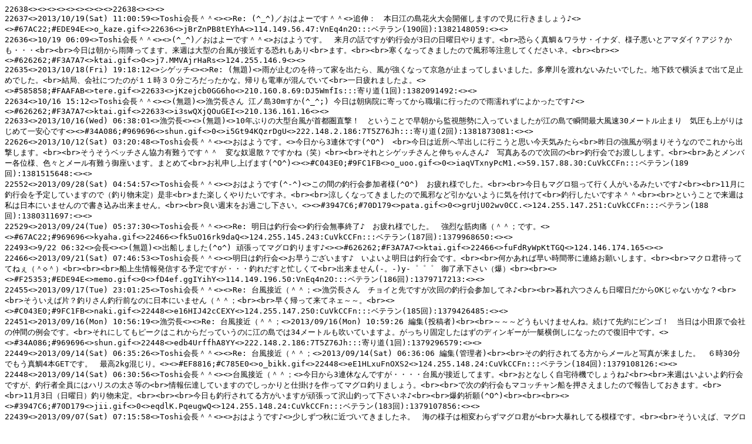

--- FILE ---
content_type: text/plain
request_url: http://turibaka.com/ibbs/ibbsbup.bak
body_size: 17238
content:
22638<><><><><><><><><>22638<><><>
22637<>2013/10/19(Sat) 11:00:59<>Toshi‰ï’·OO<><>Re: (^_^)^‚¨‚Í‚æ[‚Å‚·OO<>’ÇLF@–{“ú]‚Ì“‡‰Ô‰Î‘å‰ïŠJÃ‚µ‚Ü‚·‚Ì‚ÅŒ©‚És‚«‚Ü‚µ‚å‚¤ô<><>#67AC22;#EDE94E<>o_kaze.gif<>22636<>jBrZnPB8tEYhA<>114.149.56.47:VnEq4n2O:::ƒxƒeƒ‰ƒ“(190‰ñ):1382148059:<><>
22636<>10/19 06:09<>Toshi‰ï’·OO<><>(^_^)^‚¨‚Í‚æ[‚Å‚·OO<>‚¨‚Í‚æ‚¤‚Å‚·B@—ˆŒŽ‚Ì˜b‚Å‚·‚ª’Þs‰ï‚ª3“ú‚Ì“ú—j“ú‚â‚è‚Ü‚·B<br>‹°‚ç‚­^‘â•ƒƒ‰ƒTEƒCƒiƒ_A—lŽqˆ«‚¢‚ÆƒAƒ}ƒ_ƒCHƒAƒWH‚©‚àEEE<br><br>¡“ú‚Í’©‚©‚ç‰J~‚Á‚Ä‚Ü‚·B—ˆT‚Í‘åŒ^‚Ì‘ä•—‚ªÚ‹ß‚·‚é‹°‚ê‚à‚ ‚è<br>‚Ü‚·B<br><br>Š¦‚­‚È‚Á‚Ä‚«‚Ü‚µ‚½‚Ì‚Å•—Ž×“™’ˆÓ‚µ‚Ä‚­‚¾‚³‚¢ƒlB<br><br><><>#626262;#F3A7A7<>ktai.gif<>0<>j7.MMVAjrHaRs<>124.255.146.9<><>
22635<>2013/10/18(Fri) 19:18:12<>ƒVƒQƒbƒ`<><>Re: (–³‘è)<>‰J‚ªŽ~‚Þ‚Ì‚ð‘Ò‚Á‚Ä‰Æ‚ðo‚½‚çA•—‚ª‹­‚­‚È‚Á‚Ä‹ž‹}‚ªŽ~‚Ü‚Á‚Ä‚µ‚Ü‚¢‚Ü‚µ‚½B‘½–€ì‚ð“n‚ê‚È‚¢‚Ý‚½‚¢‚Å‚µ‚½B’n‰º“S‚Å‰¡•l‚Ü‚Åo‚Ä‘«Ž~‚ß‚Å‚µ‚½B<br>Œ‹‹ÇA‰ïŽÐ‚É‚Â‚½‚Ì‚ª‚P‚PŽž‚R‚O•ª‚²‚ë‚¾‚Á‚½‚©‚ÈB‹A‚è‚à“dŽÔ‚ª¬‚ñ‚Å‚¢‚Ä<br>ˆê“ú”æ‚ê‚Ü‚µ‚½‚æB<><>#585858;#FAAFAB<>tere.gif<>22633<>jKzejcb0GG6ho<>210.160.8.69:DJ5WmfIs:::Šñ‚è“¹(1‰ñ):1382091492:<><>
22634<>10/16 15:12<>Toshi‰ï’·OO<><>(–³‘è)<>‹™˜J’·‚³‚ñ ]ƒm“‡30m‚·‚©(^_^;) ¡“ú‚Í’©•a‰@‚ÉŠñ‚Á‚Ä‚©‚çEê‚És‚Á‚½‚Ì‚Å‰J”G‚ê‚¸‚É‚æ‚©‚Á‚½‚Å‚·ô<><>#626262;#F3A7A7<>ktai.gif<>22633<>i3swQXjQOuGEI<>210.136.161.16<><>
22633<>2013/10/16(Wed) 06:38:01<>‹™˜J’·<><>(–³‘è)<>10”N‚Ô‚è‚Ì‘åŒ^‘ä•—‚ªŽñ“sŒ—’¼Œ‚I@‚Æ‚¢‚¤‚±‚Æ‚Å‘’©‚©‚çŠÄŽ‹‘Ô¨‚É“ü‚Á‚Ä‚¢‚Ü‚µ‚½‚ª]‚Ì“‡‚ÅuŠÔÅ‘å•—‘¬30ƒ[ƒgƒ‹Ž~‚Ü‚è@‹Cˆ³‚àã‚ª‚è‚Í‚¶‚ß‚ÄˆêˆÀS‚Å‚·<><>#34A086;#969696<>shun.gif<>0<>i5Gt94KQzrDgU<>222.148.2.186:7T5Z76Jh:::Šñ‚è“¹(2‰ñ):1381873081:<><>
22626<>2013/10/12(Sat) 03:20:48<>Toshi‰ï’·OO<><>‚¨‚Í‚æ‚¤‚Å‚·B<>¡“ú‚©‚ç3˜A‹x‚Å‚·(^O^)@<br>¡“ú‚Í‹ßŠ‚ÖŠÆo‚µ‚És‚±‚¤‚ÆŽv‚¢¡“V‹C‚Ý‚½‚ç<br>ð“ú‚Ì‹­•—‚ªŽã‚Ü‚è‚»‚¤‚È‚Ì‚Å‚±‚ê‚©‚çoŒ‚‚µ‚Ü‚·B<br><br>‚»‚¤‚»‚¤ƒxƒbƒ`‚³‚ñ‹¦—Í—L“ï‚¤‚Å‚·OO@•Ï‚È“z‘ÞŽUH‚Å‚·‚©‚ËiÎj<br><br>‚»‚ê‚ÆƒVƒQƒbƒ`‚³‚ñ‚ÆL‚¿‚á‚ñ‚³‚ñô@ŽÊ^‚ ‚é‚Ì‚ÅŽŸ‰ñ‚Ì<br>’Þs‰ï‚Å‚¨“n‚µ‚µ‚Ü‚·B<br><br>‚ ‚Æƒƒ“ƒo[ŠeˆÊ—lAFX‚Æƒ[ƒ‹—L“ï‚¤ŒäÀ‚¢‚Ü‚·B‚Ü‚Æ‚ß‚Ä<br>‚¨—ç\‚µã‚°‚Ü‚·(^O^)<><>#C043E0;#9FC1FB<>o_uoo.gif<>0<>iaqVTxnyPcM1.<>59.157.88.30:CuVkCCFn:::ƒxƒeƒ‰ƒ“(189‰ñ):1381515648:<><>
22552<>2013/09/28(Sat) 04:54:57<>Toshi‰ï’·OO<><>‚¨‚Í‚æ‚¤‚Å‚·(^-^)<>‚±‚ÌŠÔ‚Ì’Þs‰ïŽQ‰ÁŽÒ—l(^O^)@‚¨”æ‚ê—l‚Å‚µ‚½B<br><br>¡“ú‚àƒ}ƒOƒ‘_‚Á‚Äs‚­l‚ª‚¢‚é‚Ý‚½‚¢‚Å‚·ô<br><br>11ŒŽ‚É’Þs‰ï‚ð—\’è‚µ‚Ä‚¢‚Ü‚·‚Ì‚Åi’Þ‚è•¨–¢’èj¥”ñ<br>‚Ü‚½Šy‚µ‚­‚â‚è‚½‚¢‚Å‚·ƒlB<br><br>—Á‚µ‚­‚È‚Á‚Ä‚«‚Ü‚µ‚½‚Ì‚Å•—Ž×‚È‚Çˆø‚©‚È‚¢‚æ‚¤‚É‹C‚ð•t‚¯‚Ä<br>’Þs‚µ‚½‚¢‚Å‚·ƒlOO<br><br>‚Æ‚¢‚¤‚±‚Æ‚Å—ˆT‚ÍŽ„‚Í“ú–{‚É‚¢‚Ü‚¹‚ñ‚Ì‚Å‘‚«ž‚Ýo—ˆ‚Ü‚¹‚ñB<br><br>—Ç‚¢T––‚ð‚¨‰ß‚²‚µ‰º‚³‚¢B<><>#3947C6;#70D179<>pata.gif<>0<>grUjU02wv0CC.<>124.255.147.251:CuVkCCFn:::ƒxƒeƒ‰ƒ“(188‰ñ):1380311697:<><>
22529<>2013/09/24(Tue) 05:37:30<>Toshi‰ï’·OO<><>Re: –¾“ú‚Í’Þs‰ï<>’Þs‰ï–³Ž–I—¹ô@‚¨”æ‚ê—l‚Å‚µ‚½B@‹­—ó‚È‹Ø“÷’ÉiOOG‚Å‚·B<><>#67AC22;#969696<>kyaha.gif<>22466<>fk5uO16rk9daQ<>124.255.145.243:CuVkCCFn:::ƒxƒeƒ‰ƒ“(187‰ñ):1379968650:<><>
22493<>9/22 06:32<>‰ï’·<><>(–³‘è)<>o‘D‚µ‚Ü‚µ‚½(^o^) Šæ’£‚Á‚Äƒ}ƒOƒ’Þ‚è‚Ü‚·ô<><>#626262;#F3A7A7<>ktai.gif<>22466<>fuFdRyWpKtTGQ<>124.146.174.165<><>
22466<>2013/09/21(Sat) 07:46:53<>Toshi‰ï’·OO<><>–¾“ú‚Í’Þs‰ï<>‚¨‘‚¤‚²‚´‚¢‚Ü‚·ô@‚¢‚æ‚¢‚æ–¾“ú‚Í’Þs‰ï‚Å‚·B<br><br>‰½‚©‚ ‚ê‚Î‘‚¢ŽžŠÔ‘Ñ‚É˜A—‚¨Šè‚¢‚µ‚Ü‚·B<br><br>ƒ}ƒNƒŒN‘Ò‚Á‚Ä‚Ä‚Ë‚¥iOžOj<br><br><br>‘Dã¶î•ñ”­M‚·‚é—\’è‚Å‚·‚ªEEE’Þ‚ê‚¾‚·‚Æ–Z‚µ‚­‚Ä<br>o—ˆ‚Ü‚¹‚ñ(-B-)y-KKK@Œä—¹³‰º‚³‚¢i”šj<br><br><><>#F25353;#EDE94E<>memo.gif<>0<>fD4ef.ggIYihY<>114.149.196.50:VnEq4n2O:::ƒxƒeƒ‰ƒ“(186‰ñ):1379717213:<><>
22455<>2013/09/17(Tue) 23:01:25<>Toshi‰ï’·OO<><>Re: ‘ä•—Ú‹ßiOOG<>‹™˜J’·‚³‚ñ@ƒ`ƒ‡ƒC‚Ææ‚Å‚·‚ªŽŸ‰ñ‚Ì’Þs‰ïŽQ‰Á‚µ‚Äƒlô<br><br>•é‚ê˜Z‚Â‚³‚ñ‚à“ú—j“ú‚¾‚©‚çOK‚¶‚á‚È‚¢‚©‚ÈH<br><br>‚»‚¤‚¢‚¦‚Î•ÐH’Þ‚è‚³‚ñ’Þs‘O‚È‚Ì‚É“ú–{‚É‚¢‚Ü‚¹‚ñiOOG<br><br>‘‚­‹A‚Á‚Ä—ˆ‚ÄƒlƒF``B<br><><>#C043E0;#9FC1FB<>naki.gif<>22448<>e16HIJ42cCEXY<>124.255.147.250:CuVkCCFn:::ƒxƒeƒ‰ƒ“(185‰ñ):1379426485:<><>
22451<>2013/09/16(Mon) 10:56:19<>‹™˜J’·<><>Re: ‘ä•—Ú‹ßiOOG<>2013/09/16(Mon) 10:59:26 •ÒW(“ŠeŽÒ)<br><br>```‚Ç‚¤‚à‚¢‚¯‚Ü‚¹‚ñ‚ËB‘±‚¯‚Äæ–ñ‚Éƒrƒ“ƒSI@“–“ú‚Í¬“cŒ´‚Å‰ïŽÐ‚Ì’‡ŠÔ‚Ì—á‰ï‚Å‚·B<br>‚»‚ê‚É‚µ‚Ä‚àƒs[ƒN‚Í‚±‚ê‚©‚ç‚¾‚Á‚Ä‚¢‚¤‚Ì‚É]‚Ì“‡‚Å‚Í34ƒ[ƒgƒ‹‚à‚¢‚Ä‚¢‚Ü‚·‚æB‚ª‚Á‚¿‚èŒÅ’è‚µ‚½‚Í‚¸‚ÌƒfƒBƒ“ƒM[‚ªˆê’ø‰¡“|‚µ‚É‚È‚Á‚½‚Ì‚Å•œ‹Œ’†‚Å‚·B<><>#34A086;#969696<>shun.gif<>22448<>edb4UrffhA8YY<>222.148.2.186:7T5Z76Jh:::Šñ‚è“¹(1‰ñ):1379296579:<><>
22449<>2013/09/14(Sat) 06:35:26<>Toshi‰ï’·OO<><>Re: ‘ä•—Ú‹ßiOOG<>2013/09/14(Sat) 06:36:06 •ÒW(ŠÇ—ŽÒ)<br><br>‚»‚Ì’Þs‚³‚ê‚Ä‚é•û‚©‚çƒ[ƒ‹‚ÆŽÊ^‚ª—ˆ‚Ü‚µ‚½B@‚UŽž30•ª‚Å‚à‚¤^‘â4–{GET‚Å‚·B@Å‚2kg¬‚¶‚èB<><>#EF8816;#C785E0<>o_bikk.gif<>22448<>eE1HLxuFnOXS2<>124.255.148.24:CuVkCCFn:::ƒxƒeƒ‰ƒ“(184‰ñ):1379108126:<><>
22448<>2013/09/14(Sat) 06:30:56<>Toshi‰ï’·OO<><>‘ä•—Ú‹ßiOOG<>¡“ú‚©‚ç3˜A‹x‚È‚ñ‚Å‚·‚ªEEEE‘ä•—‚ªÚ‹ß‚µ‚Ä‚Ü‚·B<br>‚¨‚Æ‚È‚µ‚­Ž©‘î‘Ò‹@‚Å‚µ‚å‚¤‚Ëô<br><br>—ˆT‚Í‚¢‚æ‚¢‚æ’Þs‰ï‚Å‚·‚ªA’ÞsŽÒ‘Sˆõ‚É‚ÍƒnƒŠƒX‚Ì‘¾‚³“™‚Ì<br>î•ñ“`’B‚µ‚Ä‚¢‚Ü‚·‚Ì‚Å‚µ‚Á‚©‚è‚ÆŽdŠ|‚¯‚ðì‚Á‚Äƒ}ƒOƒ’Þ‚è‚Ü‚µ‚å‚¤B<br><br>‚ÅŽŸ‚Ì’Þs‰ï‚àƒ}ƒRƒbƒ`ƒƒƒ“‘D‚ð‰Ÿ‚³‚¦‚Ü‚µ‚½‚Ì‚Å•ñ‚µ‚Ä‚¨‚«‚Ü‚·B<br><br>11ŒŽ3“úi“ú—j“új’Þ‚è•¨–¢’èB<br><br><br>¡“ú‚à’Þs‚³‚ê‚Ä‚é•û‚ª‚¢‚Ü‚·‚ªŠæ’£‚Á‚Ä‘òŽR’Þ‚Á‚Ä‰º‚³‚¢ƒlô<br><br>”š’Þ‹FŠè(^O^)<br><br><br><><>#3947C6;#70D179<>jii.gif<>0<>eqdlK.PqeugwQ<>124.255.148.24:CuVkCCFn:::ƒxƒeƒ‰ƒ“(183‰ñ):1379107856:<><>
22439<>2013/09/07(Sat) 07:15:58<>Toshi‰ï’·OO<><>‚¨‚Í‚æ‚¤‚Å‚·ô<>­‚µ‚¸‚ÂH‚É‹ß‚Ã‚¢‚Ä‚«‚Ü‚µ‚½ƒlB@ŠC‚Ì—lŽq‚Í‘Š•Ï‚í‚ç‚¸ƒ}ƒOƒŒN‚ª<br>‘å–\‚ê‚µ‚Ä‚é–Í—l‚Å‚·B<br><br>‚»‚¤‚¢‚¦‚ÎAƒ}ƒOƒ‚Éˆ³“|‚³‚ê‚Äƒƒ‰ƒT‚Ì˜b‚ª‘S‘Ro‚Ä‚Ü‚¹‚ñ‚ªAƒCƒiƒ_‚É<br>¬‚¶‚Á‚Ä’Þ‚ê‚Ä‚é‚æ‚¤‚Å‚·B<br><br>‚¢‚¸‚ê‚É‚µ‚Ä‚à‘å‚«‚¢‹›’Þ‚è‚½‚¢‚Å‚·B<br><br>¡“ú‚Í‚±‚ê‚©‚ç‹v‚µ‚Ô‚è‚É’ë‘|œ‚µ‚Ü‚·EEE­‚µ‚¾‚¯(^O^)<br><br>‚Æ‚¢‚¤‚±‚Æ‚Å—Ç‚¢T––‚ð‚¨‰ß‚²‚µ‰º‚³‚¢ô<><>#34A086;#FAAFAB<>o_kaze.gif<>0<>dEbzEvpHNixu6<>59.157.88.142:CuVkCCFn:::ƒxƒeƒ‰ƒ“(182‰ñ):1378505758:<><>
22434<>9/3 12:52<>‰ï’·OO<><>(–³‘è)<>1–¼ŽQ‰Á‚Å’÷‚ßØ‚è‚µ‚Ü‚µ‚½(^Þ^) ‚ ‚è‚ª‚Æ‚¤‚²‚´‚¢‚Ü‚µ‚½(^o^)<><>#626262;#F3A7A7<>ktai.gif<>22422<>cmD6WcrLRVp9c<>124.146.175.5<><>
22427<>2013/08/19(Mon) 19:32:31<>Toshi‰ï’·OO<><>Re: ’Þs‰ï‚Ì‚¨’m‚ç‚¹<>‚ ‚Æ‚P–¼‹}•åOO@‚¨‹}‚¬‰º‚³‚¢ô<><>#EF8816;#70D179<>r_bakusho.gif<>22422<>a/5XLxJuZyylo<>124.255.148.138:CuVkCCFn:::ƒxƒeƒ‰ƒ“(180‰ñ):1376908351:<><>
22422<>2013/08/15(Thu) 22:28:10<>Toshi‰ï’·OO<><>’Þs‰ï‚Ì‚¨’m‚ç‚¹<>9ŒŽ22“úi“újŠJÃ‚Ì’Þs‰ï‚Íl”‚É‚È‚è‚Ü‚µ‚½‚Ì‚Å’÷Ø‚Ü‚·B<br><br>—L“ï‚¤ŒäÀ‚¢‚Ü‚µ‚½B<><>#3947C6;#70D179<>o_kaze.gif<>0<>aQdC5eQf310CQ<>124.255.148.138:CuVkCCFn:::ƒxƒeƒ‰ƒ“(177‰ñ):1376573290:<><>
22432<>2013/08/31(Sat) 06:57:45<>Toshi‰ï’·OO<><>—ˆŒŽ‚Ì’Þs‰ïÚ×<>‚¨‘‚¤‚²‚´‚¢‚Ü‚·B@‘Š•Ï‚í‚ç‚¸¡“ú‚à‹‚¢‚Å‚·OO<br><br>—ˆŒŽ‚Ì’Þs‰ï‚Å‚·‚ª’Þ‚è•¨‚Íƒ}ƒOƒ’Þ‚è‚Å‚·B<br>ƒJƒcƒI‚Í‚â‚è‚Ü‚¹‚ñB<br><br>‚Å—lŽqˆ«‚¢‚Æ’Þ‚è•¨‚ðƒƒ‰ƒT‚É•ÏXB<br><br>‚Åƒƒ‰ƒT‚àˆ«‚¢‚Æ[‚¢Š‚ÖŒÜ–Ú’Þ‚èB<br><br>ƒ}ƒOƒ‚Í’ÞsŽÒ‚Ì’N‚©‚ª’Þ‚ê‚½‚çÙ‚¢‚ÄŽQ‰ÁŽÒ‘Sˆõ‚Å•ª”z‚µ‚Ü‚·B<br><br>‘òŽR’Þ‚Á‚½‚ç‘å•Ï‚Å‚·‚¯‚ÇEEEEB<br><br>‚Æ‚¢‚¤Ž–‚Å¡“ú‚Íó‘‚Ö‚¢‚Á‚Ä‚«‚Ü`‚·B’Þ‹ï‰®‚³‚ñ‚É‚à<br>s‚«‚Ü‚·B<br><br>—~‚µ‚¢•¨‚ª‚ ‚ê‚Î”ƒ‚Á‚Ä‚¨‚«‚Ü‚·‚Ì‚Å‘‚ß‚É‚²˜A—‚ðOO<br><br>—Ç‚¢T––‚ð‚¨‰ß‚²‚µ‰º‚³`‚¢(^O^)<><>#C043E0;#FBB85E<>shun.gif<>0<>cz3I4AjA67Gvw<>124.255.145.8:CuVkCCFn:::ƒxƒeƒ‰ƒ“(181‰ñ):1377899865:<><>
22430<>8/24 16:40<>‰ï’·OO<><>(–³‘è)<>’x‚­‚È‚è‚Ü‚µ‚½(^^U ’Þ‰Ê‚Íƒ}ƒOƒ–V‚³‚ñ‚Å‚µ‚½iOOG<><>#626262;#F3A7A7<>ktai.gif<>22429<>bVn.vHIoFZcTA<>124.146.175.20<><>
22429<>8/23 06:55<>‰ï’·OO<><>o‘D(^o^)<>ƒ}ƒOƒŒN’Þ‚ê‚é‚©‚È(^o^)  ŠCãƒxƒ^“â ‰_ •—‚ª‚¢‚¢Š´‚¶(^Þ^)  ”ò‚Ñ‹›ŒN‘òŽR’µ‚Ë‚Ä‚Ü‚·(^Þ^)<><>#626262;#F3A7A7<>ktai.gif<>0<>bAWoVkuzphOX.<>124.146.175.3<><>
22426<>2013/08/18(Sun) 08:06:13<>Toshi‰ï’·OO<><>Re: ‚¨‚Í‚æ`‚Å‚·(^-^)<>‚¨‘‚¤‚²‚´‚¢‚Ü‚·B@–²’Þ‚èl‚³‚ñô‰‚ß‚Ü‚µ‚ÄOO@¶î•ñ‚Å‚µ‚å‚¤‚©H<br><br>ƒAƒCƒeƒ€w“ü‚µ‚½‚Ì‚Å‘¬U‚ÅoŒ‚‚µ‚½‚¢‚Æ‚±‚ë‚Å‚·OO<br><br>‚È‚ñ‚¾‚©“–‚½‚ê‚ÎƒfƒJƒC‚Ì‘½‚»‚¤‚Å‚·ƒlô<br><br>Šy‚µ‚Ý‚Å‚·B@‘‚«ž‚Ý—L“ï‚¤ŒäÀ‚¢‚Ü‚·B<><>#3947C6;#FBB85E<>o_niya.gif<>22424<>aKo56uyt69BBY<>124.255.148.138:CuVkCCFn:::ƒxƒeƒ‰ƒ“(179‰ñ):1376780773:<><>
22425<>8/17 12:14<>–²’Þ‚èl<><>(–³‘è)<>‰ï’·‚³‚ñ ‚Í‚¶‚ß‚Ü‚µ‚Ä ¡ƒ}ƒOƒã‚°‚Ü‚µ‚½‚æ<br>‘‚­øÙøÙs‚«‚Ü‚µ‚å‚¤II<><>#626262;#F3A7A7<>ktai.gif<>22424<>aSt9IU/wQKWM2<>124.146.175.54<><>
22424<>2013/08/17(Sat) 05:17:52<>Toshi‰ï’·OO<><>‚¨‚Í‚æ`‚Å‚·(^-^)<>–ˆ“ú‹‚¢‚Å‚·‚ªŠF‚³‚ñŒ³‹C‚Å‚µ‚å‚¤‚©H<br><br>æ“úƒRƒ}ƒZƒ}ƒOƒ‚ÌƒAƒCƒeƒ€‚ð’Þ‹ï‰®‚³‚ñ‚ÅŒ©‚Â‚¯‚Ä‘¬U‚Å<br>w“ü‚µ‚Ü‚µ‚½B<br><br>‚±‚ê‚ÅoŒ‚‚¢‚Â‚Å‚àOK‚Å‚·B@ð“ú‚Æ–{“ú‚ÍŽdŽ–‚Å‚·‚Ì‚Å<br><br>‘ã‹x‚ª‚ ‚é‚Ì‚Åˆê“x‹ß‚¢‚¤‚¿‚É•½“ú‚És‚±‚¤‚ÆŽv‚Á‚Ä‚Ü‚·(^O^)<br><br><br>”M’†Ç‚É‹C‚ð•t‚¯‚Ä—Ç‚¢T––‚ð‚¨‰ß‚²‚µ‰º‚³‚¢B<br><br><><>#67AC22;#C785E0<>wana.gif<>0<>aWSI.2qv4kYDU<>124.255.148.138:CuVkCCFn:::ƒxƒeƒ‰ƒ“(178‰ñ):1376684272:<><>
22423<>2013/08/16(Fri) 05:34:37<>akio<><>Re: ‚¨‚Í‚æ‚¤‚Å‚·(^O^)<>‹™˜J’·‚³‚ñ‚Ì•¶Žš‰»‚¯‚ÍAƒuƒ‰ƒEƒU‚ÌƒGƒ“ƒR[ƒh‚ÌÝ’è‚©‚ÆŽv‚¢‚Ü‚·B<><>#585858;#FAAFAB<>fuki.gif<>22412<>aDWJTeVT0wUZI<>122.103.142.152:5DEQNngk:::Šñ‚è“¹(1‰ñ):1376598877:<><>
22416<>2013/08/06(Tue) 19:21:25<>Toshi‰ï’·OO<><>Re: ‚¨‚Í‚æ‚¤‚Å‚·(^O^)<>’Þ‰Êî•ñ•¶Žš‰»‚¯‚µ‚Ä‚¢‚Ü‚¹‚ñ‚æOO@‚½‚Á‚½¡ÄŠm”FÏ‚Å‚·B<><>#67AC22;#70D179<>ippuk.gif<>22412<>.L04QZHSIMWzo<>124.255.148.176:CuVkCCFn:::ƒxƒeƒ‰ƒ“(174‰ñ):1375784485:<><>
22415<>2013/08/06(Tue) 19:18:48<>Toshi‰ï’·OO<><>Re: ‚¨‚Í‚æ‚¤‚Å‚·(^O^)<>‹™˜J’·‚³‚ñEEE–{“ú‚»‚±‚ÌêŠs‚«‚Ü‚µ‚½ô@ŽdŽ–‚Å‚Å‚·‚ªEEiOOG<br><><>#EF8816;#70D179<>o_bikk.gif<>22412<>.ig2HS.Y3TBRs<>124.255.148.176:CuVkCCFn:::ƒxƒeƒ‰ƒ“(173‰ñ):1375784328:<><>
22414<>2013/08/06(Tue) 16:33:06<>‹™˜J’·<><>Re: ‚¨‚Í‚æ‚¤‚Å‚·(^O^)<>•é‚ê˜Z‚Â‚³‚ñ¨‚½‚­‚³‚ñ@Ž„¨‚T‚P@‚¿‚È‚Ý‚É’Þ‚èÀ‚Íæ“ú‰ï’·‚ª‚â‚Á‚Ä‚¢‚½‚Æ‚±‚ë‚Å‚·B@‚»‚ê‚É‚µ‚Ä‚à’Þ‰Êî•ñ‚ª•¶Žš‰»‚¯‚µ‚Ä‚È‚¨‚è‚Ü‚¹‚ñ‚ËB<><>#34A086;#70D179<>waku.gif<>22412<>.YOjIteWkthmI<>123.220.40.241:IrR5KEZs:::Šñ‚è“¹(1‰ñ):1375774386:<><>
22413<>2013/08/05(Mon) 06:14:52<>Toshi‰ï’·OO<><>Re: ‚¨‚Í‚æ‚¤‚Å‚·(^O^)<>‹Ù‹}‘¬•ñ(^O^)<br><br>ð“úA‹™˜J’·‚³‚ñ‚Æ•é‚ê˜Z‚Â‚³‚ñ‚ªƒtƒO’Þs‚Å70–{GET‚µ‚½‚»‚¤‚Å‚·B<br><br>Ž„‚ÍEEEŠÖ‰zŽ©“®ŽÔ“¹‚Å•æŽQ‚è‚Å‚µ‚½iOOG<><>#3947C6;#9FC1FB<>peko.gif<>22412<>.mI9WrpyIYjmQ<>124.255.146.245:CuVkCCFn:::ƒxƒeƒ‰ƒ“(172‰ñ):1375650892:<><>
22412<>8/3 06:49<>Toshi‰ï’·OO<><>‚¨‚Í‚æ‚¤‚Å‚·(^O^)<>ƒRƒ}ƒZ‚ÌƒJƒcƒIŒNð“ú‚©‚ç‰ð‹Ö‚Å’Þ‰Êo‚Ä‚Ü‚·ƒlB@ƒLƒƒWŒN‚à’Þ‚ê‚½‚è<br>ƒJƒWƒL’Þ‚Á‚½l‚à‚¢‚é‚æ‚¤‚Å‚·B<br><br>—á‚ÌêŠ‚Å‚Íƒƒ‰ƒT‚ª’Þ‚ê‚¾‚µ‚Ä‚¢‚Â”š”­‚·‚é‚©(^O^)<br><br>‚±‚ê‚©‚çŠy‚µ‚Ý‘‚¦‚Ü‚·ƒlB@<><>#626262;#F3A7A7<>ktai.gif<>0<>.YfWveZMkEYRE<>124.255.147.219<><>
22418<>2013/08/10(Sat) 06:46:37<>Toshi‰ï’·OO<><>‚¨‘‚¤‚²‚´‚¢‚Ü‚·B<>¡“ú‚©‚çŽ„‚Í‚¨–~‹x‚ÝSTRT‚Å‚·‚ªAT––‚ÉŽdŽ–‚ªEEEiOOG<br><br>‚»‚Ì‘ã‹x‚Å•½“ú‚ÉŠÆo‚µ‚És‚±‚¤‚©‚È‚Á‚ÄŸŽè‚ÉŽv‚Á‚Ä‚Ü‚·‚ªEEEEB<br><br>‚µ‚©‚µA–ˆ“ú‹‚¢‚Å‚·‚ËB<br><br>‘Š–Í˜p‚Í¡ƒ}ƒOƒƒ‰ƒbƒVƒ…‚Å‚·ô@“–‚½‚ê‚Î20kgƒI[ƒo[‚ªƒ^ƒbƒvƒŠ<br>Žæ‚ê‚»‚¤‚Å‚·B@‚µ‚©‚àEEEEƒRƒ}ƒZ‚ÅB<br><br><br>—ˆŒŽ‚Å‚·‚ª‚¢‚æ‚¢‚æ’Þs‰ïŠJÃ‚µ‚Ü‚·B“–‘Rƒ}ƒOƒ‘_‚¢‚Ì—\’è‚Å‚·‚ª<br>—lŽq‚Å’Þ‚è•¨•Ï‰»‚·‚é‚©‚àƒlB<br><br><br>9ŒŽ22“úi“ú—j“új‚Å‚·BŽd—§‚Ä‚Å‚·‚ªl”ŒÀ’è‘‚¢‚à‚ÌŸ‚¿H<br><br>‘D‚Í‚¢‚Â‚à‚Ìƒ}ƒRƒbƒ`ƒƒƒ“‘D‚Å‚·B<br><br>‘‚ß‚ÌŒä˜A—‚¨‘Ò‚¿‚µ‚Ä‚¨‚è‚Ü‚·B<br><br>Ú×‚Í’Þs‰ï‚Ì‚¨’m‚ç‚¹EEEŒ©‚Äƒl(^O^)<><>#F25353;#9FC1FB<>o_uoo.gif<>0<>/9uu3MhZgS/N6<>124.255.145.5:CuVkCCFn:::ƒxƒeƒ‰ƒ“(176‰ñ):1376084797:<><>
22417<>2013/08/06(Tue) 19:22:09<>Toshi‰ï’·OO<><>‘å•ÏOO<>ƒRƒ}ƒZ‚Åƒ}ƒOƒ‚ªH‚Á‚Ä‚é‚¼`B<><>#67AC22;#70D179<>peko.gif<>0<>.rHF.JMncnNpw<>124.255.148.176:CuVkCCFn:::ƒxƒeƒ‰ƒ“(175‰ñ):1375784529:<><>
22410<>7/27 07:00<>Toshi‰ï’·OO<><>‚¨‘‚¤‚²‚´‚¢‚Ü‚·B<>¡’©‚·‚²‚¢‰J‚ª~‚Á‚ÄƒrƒbƒNƒŠ‚µ‚Ä‹N‚«‚¿‚á‚¢‚Ü‚µ‚½(^_^;)<br>‚»‚ÌŒã‚Ü‚¾‘’©7Žž‘O‚Å‚·‚ª‚à‚¤‹‚¢OO<br><br>‚±‚ÌŠÔ‚ÌƒJƒcƒI‚ÍŠy‚µ‚©‚Á‚½‚Ì‚Å‚·‚ªA¡“x‚ÍƒLƒƒW‚ª¬‚¶‚èŽn‚ß‚½<br>–Í—l‚Å‚·ô<br><br>—ˆŒŽ‚©‚çƒRƒ}ƒZ‚ÅƒJƒcƒI‘_‚¢‚ª‘S‘DŠJŽn‚É‚È‚é‚æ‚¤‚Å‚·‚Ì‚Å—lŽq‚Å<br>‚Ü‚½s‚±‚¤‚ÆŽv‚Á‚Ä‚Ü‚·OO<br><><>#626262;#F3A7A7<>ktai.gif<>0<>9eBdMXd5.ZUQo<>124.255.145.57<><>
22408<>7/20 09:02<>‰ï’·<><>(–³‘è)<>ƒQƒbƒg(^o^)<><>#626262;#F3A7A7<>ktai.gif<>22407<>8W8unfk5gJH8E<>124.146.175.47<><>
22407<>2013/07/20(Sat) 03:45:34<>Toshi‰ï’·OO<><>‚¨‘‚¤‚²‚´‚¢‚Ü‚·H<>‘’©4Žž‘O‚È‚Ì‚Å‚Ü‚¾ŠF‚³‚ñQ‚Ä‚Ü‚·ƒlB<br><br>‹}ç¯ƒJƒcƒI’Þ‚ès‚Á‚Ä‚«‚Ü`‚·B<br><br>ŒQ‚ê‚ª‚¢‚Á‚Ï‚¢‚¢‚ê‚Î‚¢‚¢‚¯‚ÇEEEEB<br><br><><>#67AC22;#C785E0<>ippuk.gif<>0<>8on4/.eNfWkW.<>124.255.148.11:CuVkCCFn:::ƒxƒeƒ‰ƒ“(171‰ñ):1374259534:<><>
22403<>7/14 12:44<>‰ï’·<><>(–³‘è)<>ƒ^ƒbƒvƒŠ’Þ‚è‚Ü‚µ‚½ô ¡‚©‚ç`–ß‚è‚Ü‚·(^o^)<><>#626262;#F3A7A7<>ktai.gif<>22402<>7h37OHz9Ww/oY<>202.229.176.46<><>
22402<>7/14 05:11<>‰ï’·OO<><>¶î•ñ<>ƒ}ƒW‚ÅŠCã‚Ít Š¦‚¢(~_~;<br><br><br><><>#626262;#F3A7A7<>ktai.gif<>0<>7OJ3HiB2FGum.<>124.146.175.21<><>
22401<>2013/07/13(Sat) 06:27:39<>Toshi‰ï’·OO<><>–¾“ú‚Í’Þs‰ï<>‹vX‚ÉŠF‚ÅƒtƒO’Þ‚ès‚Á‚Ä—ˆ‚Ü`‚·B<br><br>¡‰ñƒtƒO‚Æ‚¢‚¦‚ÎŽ„‚ÉƒtƒO‚Ì–£—Í‚ð‹³‚¦‚Ä‚­‚ê‚½•é‚êƒ€ƒc‚³‚ñ‚Æ<br>•ÐH’Þ‚è‚³‚ñ‚ÆL‚¿‚á‚ñ‚Æ‹v‹v‚É‹™˜J’·‚³‚ñô@5–¼‚ÅoŒ‚‚Å‚·B<br><br>¡‚©‚çƒƒNƒƒN‚µ‚Ä‚Ü‚·OO@‹‚¢‚¯‚ÇŠæ’£‚è‚Ü‚µ‚åô<br><br>‚Æ‚¢‚¤Ž–‚Å—Ç‚¢˜A‹x‚ð‚¨‰ß‚²‚µ‰º‚³‚¢B<br><br>‚»‚ê‚ÆEEEEEEƒJƒcƒIŒNƒnƒ“ƒp‚È‚­˜p“à‚É“ü‚Á‚Ä‚«‚Ü‚µ‚½B<br>–^‘D’·‚©‚ç¶î•ñ‚à‚ç‚¢‚Ü‚µ‚½B@‚»‚ë‚»‚ëoŒ‚H<br><><>#3947C6;#70D179<>goo.gif<>0<>7lnWNMDR5WAQs<>124.255.147.178:CuVkCCFn:::ƒxƒeƒ‰ƒ“(170‰ñ):1373664459:<><>
22398<>7/9 18:17<>Toshi‰ï’·OO<><>–{“ú‚Ì‹C‰·<>ƒ}ƒjƒ‰ 30Ž<br>ƒoƒ“ƒRƒN 30Ž<br>ƒnƒmƒC 32Ž<br>ƒWƒƒƒJƒ‹ƒ^ 28Ž<br>ƒJƒ‰ƒ` 34Ž<br>ƒeƒwƒ‰ƒ“ 33Ž<br>ƒ}ƒXƒJƒbƒg 36Ž<br>ƒƒbƒJ 38Ž<br>ƒJƒCƒ 34Ž<br><br>ŽR—œŒ§bBŽs 39.1ŽiOOG<br><><>#626262;#F3A7A7<>ktai.gif<>0<>6dV06v5Dwo3mQ<>114.149.170.234<><>
22397<>7/9 16:32<>‚Ä‚Á‚¿‚á‚ñ‚Å‚·<><>ƒ}ƒOƒH<>s‚Á‚Ä‚±‚æ‚Á‚Æ(*P[P)<><>#626262;#F3A7A7<>ktai.gif<>22396<>68EGKG2Y1xPMA<>210.153.84.208<><>
22396<>7/9 06:52<>Toshi‰ï’·OO<><>î•ñOO<>8“úð“ú‚Éƒ}ƒRƒbƒ`ƒƒƒ“‘D’·‚Ì‘D‚Å45kg‚Ìƒ}ƒOƒGET‚µ‚½•û‚ª‚¢‚é‚»‚¤‚Å‚·B<br>‚Â‚¢‚Éƒ}ƒOƒƒtƒB[ƒo[‚©‚ÈHHH<><>#626262;#F3A7A7<>ktai.gif<>0<>6xj2nqJggyFRw<>59.157.88.122<><>
22395<>7/6 12:40<>Toshi‰ï’·OO<><>(–³‘è)<>–{“ú”~‰J–¾‚¯‚µ‚Ü‚·‚½(^o^) ‰Ä‚Å`‚·(^Þ^)<><>#626262;#F3A7A7<>ktai.gif<>22394<>637qS8xF8qUqQ<>210.136.161.172<><>
22394<>7/6 07:47<>Toshi‰ï’·OO<><>‚¨‚Í‚æ‚¤‚Å‚·B<>’©‚©‚çD“V‹C‚Å‚·‚Ëô@‚ÆŒ¾‚¤‚©EEE‚à‚¤‹‚¢OO<br><br>—ˆT‚Í‚¢‚æ‚¢‚æƒtƒO’Þ‚è‚Å‚·(^_^)@•é‚êƒ€ƒcŽt ‚Ì”š—ô’Þ‰Ê‚ð<br>–Ú•W‚ÉŠæ’£‚è‚Ü‚·B@¡‰ñƒƒ“ƒo[4–¼‚Å‚Ì’Þs‚Å‚·B<br><br>‘’©‚©‚çŽdŠ|‚¯ì‚Á‚Ä‚Ü‚·ô@<br><br>‚Å‚Í—Ç‚¢T––‚ð‚¨‰ß‚²‚µ‰º‚³‚¢B<><>#626262;#F3A7A7<>ktai.gif<>0<>6qa7FpBGv2HcM<>59.157.68.54<><>
22391<>2013/07/01(Mon) 06:02:43<>Toshi‰ï’·OO<><>Re: ‚©‚È‚è‹v‚µ‚Ô‚è‚Å‚·<>‚Ð‚ë‚³‚ñô@Œ³‹C‚Å‚·‚©H@Ì‚Å‚·‚ªEê‚©‚ç•à‚¢‚Ä‚·‚®‚ÌêŠ‚Éì‚ª‚ ‚è<br>’‹‹x‚Ý‚ÆŽdŽ–‹A‚è‚É–ˆ“ú‚Ì‚æ‚¤‚É‚â‚Á‚Ä‚Ü‚µ‚½B<br><br>Hƒpƒ“‚ÌŽ¨‚ð•t‚¯‚Ä“Š‚°‚½‚èA‹z‚¢ž‚Ý‚ÍŽs”Ì‚Ì‰aiƒ}ƒ‹›ƒ…[‚¾‚Á‚½<br>Hj‚Ì‰a‚Å‚â‚Á‚Ä‚Ü‚µ‚½B<br><><>#585858;#FAAFAB<>ippuk.gif<>22390<>5ZS8xQr6HVYIU<>124.255.147.112:CuVkCCFn:::ƒxƒeƒ‰ƒ“(169‰ñ):1372626163:<><>
22390<>2013/06/30(Sun) 21:52:58<>‚Ð‚ë<>sonota440120@yahoo.co.jp<>‚©‚È‚è‹v‚µ‚Ô‚è‚Å‚·<>ŠF—lA‚©‚È‚è‚¨‹v‚µ‚Ô‚è‚Å‚·B<br>ÂX‚Ì‚Ð‚ë‚Å‚·B<br>ŠF—lA’Þ‚è‚Ü‚­‚Á‚Ä‚¨‚è‚Ü‚·‚©H<br>Ž„‚Í‚ÆŒ¾‚¢‚Ü‚·‚Æ‹x‰É‚ç‚µ‚¢‹x‰É‚ª‚Ù‚Æ‚ñ‚Ç‚È‚­AƒVƒ‡[ƒg‚ÅŽdŽ–‹A‚è‚É‹ß‚­‚Ìì‚âÀ‚ÖŒï’Þ‚è‚És‚Á‚Ä‚¢‚Ü‚·B<br>‹z‚¢ž‚ÝŽdŠ|‚¯‚É‹ò‚í‚¹‚ÉƒR[ƒ“‚Å’Þ‚Á‚Ä‚¢‚Ü‚·B<br>ŠF—l‚ÅŒï’Þ‚è‚·‚é•û‚Á‚Ä‹‚è‚Ü‚·‚©H<br>‹‚è‚Ü‚µ‚½‚ç‰a‚Ì”z‡“™A—lXAî•ñŒðŠ·‚µ‚½‚¢‚Å‚·B<><>#585858;#FAAFAB<>ippuk.gif<>0<>5Qknzt7iPCLUc<>126.120.11.93:LROdzF5v:::Šñ‚è“¹(1‰ñ):1372596778:<><>
22388<>2013/06/29(Sat) 06:11:19<>Toshi‰ï’·OO<><>‚¨‚Í‚æ‚¤‚Å‚·OO<>•—‚ª‹CŽ‚¿‚¢‚¢’©‚Å‚·B@‚±‚ê‚©‚çƒ`ƒƒƒŠ‚ÅŠCs‚Á‚Ä‚«‚Ü`‚·B<br><br>—Ç‚¢T––‚ð‚¨‰ß‚²‚µ‰º‚³`‚¢B<><>#67AC22;#9FC1FB<>yaa.gif<>0<>53nXyKyJbggm2<>124.255.147.112:CuVkCCFn:::ƒxƒeƒ‰ƒ“(168‰ñ):1372453879:<><>
22387<>2013/06/22(Sat) 05:59:04<>Toshi‰ï’·OO<><>ƒ}ƒOƒŒN<>‘Š–Í˜p‚Éƒ}ƒOƒŒN‚ª“ü‚Á‚Ä‚«‚½–Í—l‚Å‚·ô@ƒ‹ƒA[‚Å“–‚½‚Á‚Ä‚é‚æ‚¤‚Å‚·B<br><br>ƒ‹ƒA[‚Å‚«‚é•û‚Í¥”ñƒfƒJƒC‚â‚ÂGET‚µ‚Ä‚­‚¾‚³`‚¢B<br><br>‚Å‚Í—Ç‚¢T––‚ð‚¨‰ß‚²‚µ‰º‚³‚¢(^O^)<br><br><><>#F25353;#70D179<>wana.gif<>0<>4yWYrgbL6qawQ<>59.157.88.38:CuVkCCFn:::ƒxƒeƒ‰ƒ“(167‰ñ):1371848344:<><>
22386<>2013/06/18(Tue) 23:30:23<>ƒxƒbƒ`<><>Re: ‚¨‘‚¤‚²‚´‚¢‚Ü‚·ô<>‰¡{‰ê‚Å‚·B‰ï’·‘î‚©‚çAˆêŽžŠÔŽã‚Å‚·B<br>—Ç‚©‚Á‚½‚ç—ˆ‚Ä‚­‚¾‚³‚¢B<><>#585858;#FAAFAB<>o_uoo.gif<>22378<>3/yJRRoNIiB1c<>111.100.153.47:9nmgVV9b:::Šñ‚è“¹(8‰ñ):1371565823:<><>
22385<>2013/06/18(Tue) 21:50:39<>–…‚Å‚·‚ª<><>Re: ‚¨‘‚¤‚²‚´‚¢‚Ü‚·ô<>‚Ç‚±‚Ç‚±‚Ç‚±HHH<br>Ž„‚à‘Ì’†‚ÌƒoƒLƒoƒLEƒoƒŠƒoƒŠ‚ðŽ¡‚µ‚Ä—~‚µ‚¢[[II<><>#3947C6;#FAAFAB<>o_naki.gif<>22378<>3Fep05.UTolH6<>113.146.50.239:uHpxWpOI:::Šñ‚è“¹(1‰ñ):1371559839:<><>
22382<>2013/06/15(Sat) 20:40:11<>Toshi‰ï’·OO<><>Re: ‚¨‘‚¤‚²‚´‚¢‚Ü‚·ô<>ƒxƒbƒ`‚³‚ñô@¡“ú‚Í‚Ç‚¤‚à—L“ï‚¤ŒäÀ‚¢‚Ü‚µ‚½OO<br><br>Úœ‰@Å‚(^O^)@^–Ê–Ú‚É—Ç‚­‚È‚è‚Ü‚µ‚½B<br><br>‰ºŽè‚ÈÚœ‰@s‚­‚È‚çƒxƒbƒ`‚³‚ñ‚Ì‹ßŠ‚ÌÚœ‰@‚É¥”ñ<br>s‚Á‚Ä‰º‚³‚¢B@ƒIƒXƒXƒ‚Å‚·B<><>#67AC22;#9FC1FB<>shun.gif<>22378<>3BlLdqHrs71Z6<>124.255.147.187:CuVkCCFn:::ƒxƒeƒ‰ƒ“(164‰ñ):1371296411:<><>
22379<>2013/06/15(Sat) 14:40:31<>ƒxƒbƒ`<><>Re: ‚¨‘‚¤‚²‚´‚¢‚Ü‚·ô<>‹ßŠ‚Ì®œ‰@‚É‚¨˜A‚ê‚µ‚Ü‚µ‚½‚ªAŒo‰ß‚Í”@‰½‚Å‚·‚©H<br>Œ©Ž–‚Éœ‚ª‚¸‚ê‚Ä‚¢‚ÄAC³‰¹‚ª¦‚¢”‚Å‚µ‚½III<br><><>#585858;#FAAFAB<>waku.gif<>22378<>3pLmpM78LpdbU<>111.100.153.47:9nmgVV9b:::Šñ‚è“¹(4‰ñ):1371274831:<><>
22378<>2013/06/15(Sat) 06:17:47<>Toshi‰ï’·OO<><>‚¨‘‚¤‚²‚´‚¢‚Ü‚·ô<>¡“ú‚Í’©‚©‚ç“V‹C‚ªˆ«‚¢‚ÆŽv‚Á‚Ä‚Ü‚µ‚½‚ª°‚ê‚Ä‚Ü‚·ƒl(^O^)<br>‚»‚¤‚¢‚¦‚ÎAƒ}ƒOƒŒN‚ÆƒJƒcƒIŒN‚ª‘Š–Í˜p‚É¡”N‚à“ü‚Á‚Ä‚«‚½<br>‚æ‚¤‚Å‚·B<br><br>ƒCƒƒV‚ª¡”N‚Íƒ^ƒbƒvƒŠ‘Š–Í˜p‚É‚¢‚é–Í—l‚È‚Ì‚Å“–•ª—V‚×‚é‚©‚àƒlô<br><br>‚Æ‚¢‚¤‚±‚Æ‚Å¡“ú‚Íƒ`ƒƒƒŠæ‚è‚·‚¬‚Å˜’É‘±‚¢‚Ä‚é‚Ì‚Åƒxƒbƒ`‚³‚ñ<br>‘î‚Ì‚·‚®‹ß‚­‚ÌÚœ‰@‚Ös‚Á‚Ä‚«‚Ü`‚·B<br><br>ƒxƒbƒ`‚³‚ñ@Œã‚Å‹X‚µ‚­‚¨Šè‚¢‚µ‚Ü‚·OO<><>#F25353;#70D179<>o_punc.gif<>0<>37VnHZzveZlEE<>124.255.146.24:CuVkCCFn:::ƒxƒeƒ‰ƒ“(163‰ñ):1371244667:<><>
